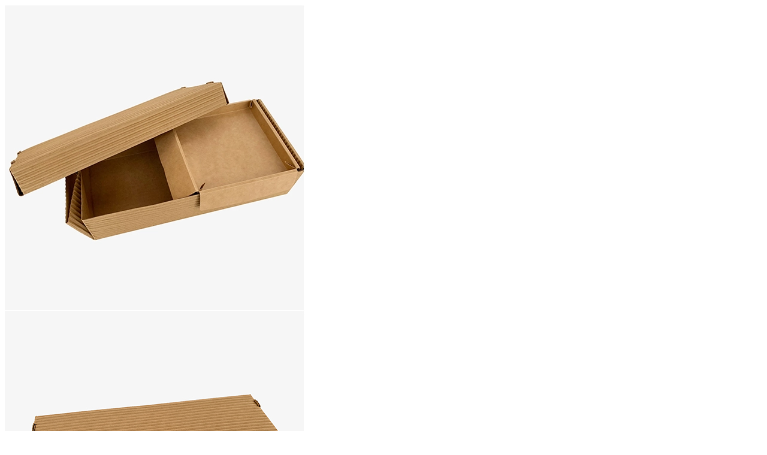

--- FILE ---
content_type: text/html; charset=UTF-8
request_url: https://evirocor.com/wp-admin/admin-ajax.php?ajax=true&action=load_quickshop_content&product_id=11941
body_size: 1058
content:
		
			<div itemscope itemtype="http://schema.org/Product" id="product-11941" class="ftc-quickshop-wrapper product type-simple post-11941 type-product status-publish has-post-thumbnail product_cat-pop-box first instock taxable shipping-taxable purchasable product-type-simple">
				
				<div class="images-slider-wrapper">
										<div class="image-items owl-carousel">
																				<div class="image-item">
								<img src="http://evirocor.com/wp-content/uploads/2021/03/STPOP900DIP700-1-510px.jpg" alt="#" />
							</div>
																				<div class="image-item">
								<img src="http://evirocor.com/wp-content/uploads/2021/03/STPOP900DIP700-2bck-510px.jpg" alt="#" />
							</div>
											</div>
					
				</div>
				<!-- Product summary -->
				<div class="summary entry-summary">
								<h1 itemprop="name" class="product_title entry-title">
				<a href="https://evirocor.com/product/stpop900dip-700/">
					STPOP900DIP-700				</a>
			</h1>
								<div class="sku-wrapper product_meta">Sku: <span class="sku" itemprop="sku">0003-1-1-1-3-1-6-2-2-2-1-1-2</span></div>	
    <p class="availability stock in-stock" data-original="In Stock" data-class="in-stock"><span>In Stock</span></p>	
    <div class="woocommerce-product-details__short-description">
	<p><span style="color: #98bc66;">Based on MOQ</span></p>
<p>STPOP900DIP-700 This deep POP-BOX has a eco barrier lined 700 ml internal partition and strong lid included in price. Water proof and great for all types of wet &amp; dry food. Perfect for takeway deliveries.</p>
</div>
<p class="price"><span class="woocommerce-Price-amount amount"><bdi><span class="woocommerce-Price-currencySymbol">&#8377;</span>27.69</bdi></span></p>

	
	<form class="cart" action="https://evirocor.com/product/stpop900dip-700/" method="post" enctype='multipart/form-data'>
		
		<div class="quantity">
   <div class="quantity-title">Quantity:</div>
   <span class="svg-minus"><input type="button" value="" class="minus" /></span>
   <input type="number" step="1" min="1" max="" name="quantity" value="1" title="Qty" class="input-text qty text" size="4" pattern="[0-9]*" inputmode="numeric" />
   <span class="svg-plus"><input type="button" value="" class="plus" /></span>
</div>

		<button type="submit" name="add-to-cart" value="11941" class="single_add_to_cart_button button alt">Add to cart</button>

			</form>

	
				</div>
				
			</div>
			
			